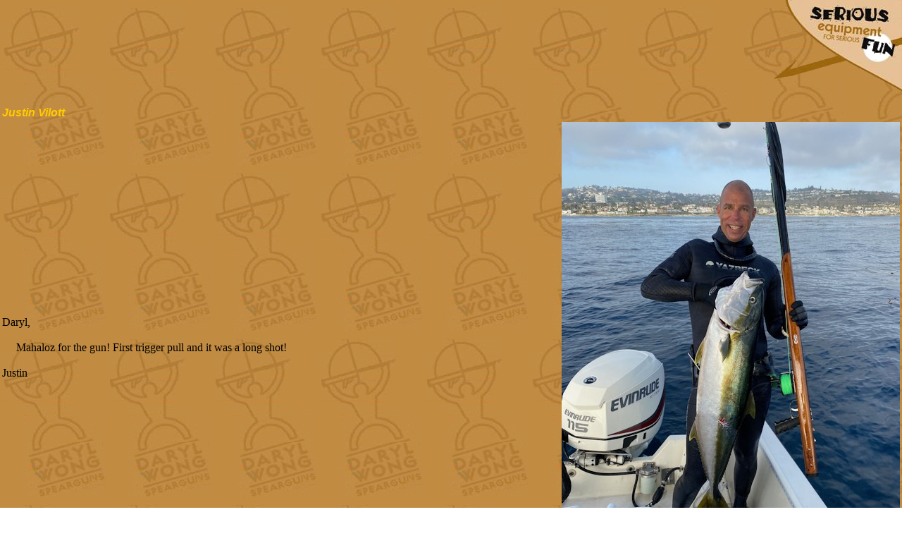

--- FILE ---
content_type: text/html; charset=UTF-8
request_url: http://www.wongguns.com/testimonials/vilott.php
body_size: 2621
content:
<html>
<head><!-- Cloudflare Web Analytics --><script defer src='https://static.cloudflareinsights.com/beacon.min.js' data-cf-beacon='{"token": "e9f81aefe2594291b771ce5a7f00ae43"}'></script><!-- End Cloudflare Web Analytics -->

<!-- Stop Forgetting the titles -->
<title>Justin Vilott - Testimonials - Wongspearguns.com</title>

<script language="JavaScript" type="text/javascript">
<!--
/* set up variables used to init clock in BODY's onLoad handler;
   should be done as early as possible */
var clockLocalStartTime = new Date();
var clockServerStartTime = new Date(2026,1,19,8,36,48);

/* stub functions for older browsers;
   will be overridden by next JavaScript1.2 block */
function clockInit() {
}
//-->
</script>

<script language="JavaScript1.2" type="text/javascript" src="/head-clock-js-12.php"></script>



</head>
<Body Background=../testing.gif topmargin="0" marginheight="0" marginwidth="0" leftmargin="0" onload="clockInit(clockLocalStartTime, clockServerStartTime);clockOnLoad();" onunload="clockOnUnload()">
<table border="0" hspace="0" vspace="0" cellpadding="0" cellspacing="0">
<tbody valign="top">
<tr><td rowspan="3">




<!-- Start of StatCounter Code -->
<script type="text/javascript">
var sc_project=4221767; 
var sc_invisible=1; 
var sc_partition=48; 
var sc_click_stat=1; 
var sc_security="b49e0bb5"; 
</script>

<script type="text/javascript" src="http://www.statcounter.com/counter/counter.js"></script><noscript><div class="statcounter"><a title="click tracking" href="http://www.statcounter.com/" target="_blank"><img class="statcounter" src="http://c.statcounter.com/4221767/0/b49e0bb5/1/" alt="click tracking" ></a></div></noscript>
<!-- End of StatCounter Code -->





</td>
<!-- Nav.png will probably be parted out... that's the easiest way I can think of also the multiple holds make sure that the top right corner thing is in the corner not just on the top -->
<td><img src="../hold.gif" height="1" width="100" /> <img src="../hold.gif" height="1" width="100" /> <img src="../hold.gif" height="1" width="100" /> <img src="../hold.gif" height="1" width="100" /> <img src="../hold.gif" height="1" width="100" /> <img src="../hold.gif" height="1" width="100" /><img src="../hold.gif" height="1" width="100" /><img src="../hold.gif" height="1" width="100" /><img src="../hold.gif" height="1" width="100" /></td><td><div align="right"><img src="../topcorner.png" /></div></td></tr>

<tr><td colspan="2"><br>



<table><tr><td colspan="2">
<font face="Arial" color="#FFCC00"><i><b><!--

NAME -->Justin Vilott

</b></i></font>
</td></tr>
<tr><td><!-- If they used a salutation:
-->Daryl,

<br><br>&nbsp;&nbsp;&nbsp;&nbsp;&nbsp;<!--
CONTENT HERE-->Mahaloz for the gun! First trigger pull and it was a long shot!<br />
<br />
Justin <br />

</td><td><!-- Image goes here:
--><img src="images/vilott4.jpg">
</td></tr>
<tr><td colspan="2"><img src="images/hold.gif"> <img src="images/hold.gif"><br>
<hr></td></tr>

<tr><td><!-- If they used a salutation:
-->Daryl,

<br><br>&nbsp;&nbsp;&nbsp;&nbsp;&nbsp;<!--
CONTENT HERE-->Beek and I got the fish on a beach dive today. My hybrid is a 60" open track and it shoots lasers. Hahaa I didn't even have time to finish tying new bands.<br />
<br />
Aloha,<br />
Justin <br />
<br />
<hr />
<br />
Hey Daryl,<br />
I came in last year (was living on North Shore) and you helped me dial in my 60" hybrid.  Well it's been used quite a bit and will be ordering an Ono here pretty soon.  I am shooting a 5/16 shaft with three bands.  I think you recommended 27", 28" and 29" inch bands.  I want to increase the range and power a bit (I shouldn't have to worry about shaft-whip with the heavier shafts).  How short could I go?<br />
Oh yeah got a nice Seabass (living on the mainland for a bit) last week with your gun.  Stoned it!  <br />
<br />
Stay well and Aloha,<br />
Justin Vilott<br />
<br />
<hr />
<br />
Aloha Daryl,<br />
<br />
 This season has been absolutely off the hook!  We have been doing a lot of beach diving in order to keep attention off the "spots".  It has really paid off , but boy is it a lot of work hauling these girls up the mountain.<br />
<br />
I really really miss Kaena!  There is nothing better than drifting for ono's and then eating at Ted's Bakery.  I never got a total weight on the fish, but it did end up #65 gutted (long story).  It really was a special dive.  I got to pick from a school as it single filed by me 20 feet down and 4 feet off the tip of my spear.  There was a bigger fish in the school (I think it would have gone 75+ easy), but I would have spooked'em if I tried to line up a shot.  I did end up putting 26, 27, and 28" bands on my 60" GR and I am getting a solid 15 feet out of it now with a 5/16 shaft.  If it ain't broke don't fix it!  Hahaa.  Go shoot an ono for me.<br />
<br />
Aloha,<br />
Justin Vilott <br />
<br />



</td><td><!-- Image goes here:
--><img src="images/vilott.jpg">

</td></tr>



<tr><td colspan="2"><img src="images/vilott3.jpg"> <img src="images/vilott2.jpg"></td></tr>



</table>



<br>
 <img src="../hold.gif" height="100" width="1"><br>
<img src="../hold.gif" height="100" width="1"><br>
<img src="../hold.gif" height="100" width="1"><br>
<!--<img src="../hold.gif" height="100" width="1"><br>
<img src="../hold.gif" height="100" width="1"><br>
<img src="../hold.gif" height="100" width="1">-->


<center>


Time in Hawai'i:<br />
<div>
    <span style="color:red; background:black;"><span id="hours"></span>:<span id="minutes"></span>:<span id="seconds"></span><span id="ampm"></span></span><br>
    <span id="month"></span>
    <span id="date"></span>,
    <span id="year"></span>
</div>


<script src="/ClockTZ/clock.js"></script>
<script>
  const options = {
    timeZoneOffset: -10.00
};
const clock = new Clock(options);
clock.start();
</script>
<!-- Quotes stuff:-->
<!-- Quotes stuff end--><br/><br/><br/>
<a href="http://www.wongspearguns.com"><img src="/indexheadwong.jpg" border="0"></a><br>
</center>
</td></tr><tr><td></td><td></td></tr></tbody></table>
</body></html>
